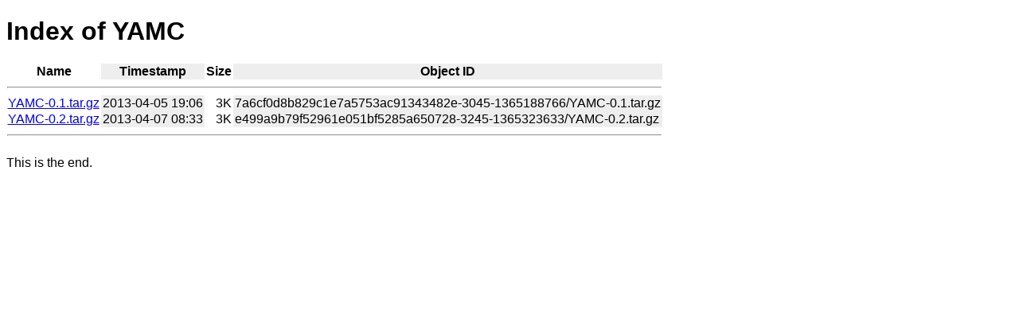

--- FILE ---
content_type: text/html
request_url: https://mirror.sobukus.de/files/cpan/YAMC/
body_size: 546
content:
<!DOCTYPE html>
<html>
<head>
<meta charset="utf-8">
<title>Index of YAMC</title>
<style type=text/css>
body { font-family: sans-serif; color: #000000; }
table { border-spacing: 0; }
.odd { background-color: #ffffff; border: none; padding: 0.1em; margin: 0; }
.even { sans-serif; background: #eeeeee; border: none; padding: 0.1em; margin: 0; }
</style>
</head>
<body>
<h1>Index of YAMC</h1>
<table>
<tr><th class=odd>Name</th><th class=even>Timestamp</th><th class=odd>Size</th><th class=even>Object ID</th></tr>
<tr><th colspan="5"><hr></th></tr>
<tr><td class=odd><a href="https://src.rrz.uni-hamburg.de/object/7a6cf0d8b829c1e7a5753ac91343482e-3045-1365188766/YAMC-0.1.tar.gz">YAMC-0.1.tar.gz</a></td><td class=even>2013-04-05 19:06</td><td class=odd style="text-align:right;">3K</td><td class=even>7a6cf0d8b829c1e7a5753ac91343482e-3045-1365188766/YAMC-0.1.tar.gz</td>
<tr><td class=odd><a href="https://src.rrz.uni-hamburg.de/object/e499a9b79f52961e051bf5285a650728-3245-1365323633/YAMC-0.2.tar.gz">YAMC-0.2.tar.gz</a></td><td class=even>2013-04-07 08:33</td><td class=odd style="text-align:right;">3K</td><td class=even>e499a9b79f52961e051bf5285a650728-3245-1365323633/YAMC-0.2.tar.gz</td>
<tr><th colspan="5"><hr></th></tr>
</table>
<p>This is the end.</p>
</body>
</html>
